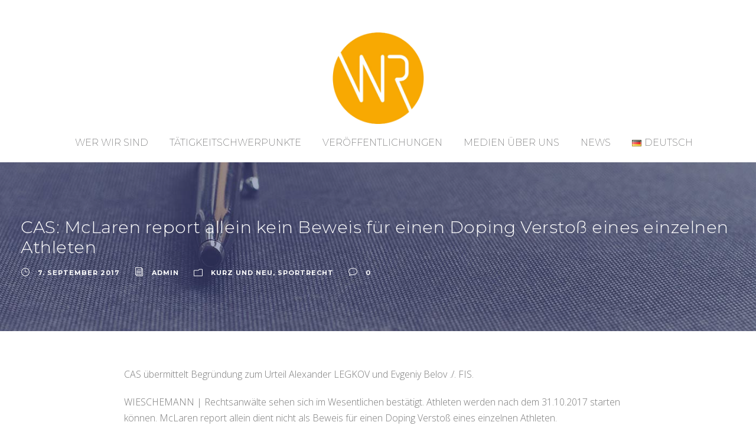

--- FILE ---
content_type: text/html; charset=UTF-8
request_url: https://wieschemann.eu/cas-mclaren-report-allein-kein-beweis-fuer-einen-doping-verstoss-eines-einzelnen-athleten/
body_size: 69221
content:
<!DOCTYPE html>
<html dir="ltr" lang="de-DE" prefix="og: https://ogp.me/ns#" class="no-js">
<head>
	<meta charset="UTF-8">
	<meta name="viewport" content="width=device-width, initial-scale=1">
	<link rel="profile" href="http://gmpg.org/xfn/11">
	<link rel="pingback" href="https://wieschemann.eu/xmlrpc.php">
	<title>CAS: McLaren report allein kein Beweis für einen Doping Verstoß eines einzelnen Athleten - Wieschemann Rechtsanwälte</title>

		<!-- All in One SEO 4.6.4 - aioseo.com -->
		<meta name="description" content="CAS übermittelt Begründung zum Urteil Alexander LEGKOV und Evgeniy Belov ./. FIS. WIESCHEMANN | Rechtsanwälte sehen sich im Wesentlichen bestätigt. Athleten werden nach dem 31.10.2017 starten können. McLaren report allein dient nicht als Beweis für einen Doping Verstoß eines einzelnen Athleten. Das Panel hält es für möglich, dass nach weiteren Ermittlungen heute noch völlig" />
		<meta name="robots" content="max-image-preview:large" />
		<link rel="canonical" href="https://wieschemann.eu/cas-mclaren-report-allein-kein-beweis-fuer-einen-doping-verstoss-eines-einzelnen-athleten/" />
		<meta name="generator" content="All in One SEO (AIOSEO) 4.6.4" />
		<meta property="og:locale" content="de_DE" />
		<meta property="og:site_name" content="Wieschemann Rechtsanwälte -" />
		<meta property="og:type" content="article" />
		<meta property="og:title" content="CAS: McLaren report allein kein Beweis für einen Doping Verstoß eines einzelnen Athleten - Wieschemann Rechtsanwälte" />
		<meta property="og:description" content="CAS übermittelt Begründung zum Urteil Alexander LEGKOV und Evgeniy Belov ./. FIS. WIESCHEMANN | Rechtsanwälte sehen sich im Wesentlichen bestätigt. Athleten werden nach dem 31.10.2017 starten können. McLaren report allein dient nicht als Beweis für einen Doping Verstoß eines einzelnen Athleten. Das Panel hält es für möglich, dass nach weiteren Ermittlungen heute noch völlig" />
		<meta property="og:url" content="https://wieschemann.eu/cas-mclaren-report-allein-kein-beweis-fuer-einen-doping-verstoss-eines-einzelnen-athleten/" />
		<meta property="article:published_time" content="2017-09-06T22:00:00+00:00" />
		<meta property="article:modified_time" content="2019-05-30T10:55:03+00:00" />
		<meta name="twitter:card" content="summary_large_image" />
		<meta name="twitter:title" content="CAS: McLaren report allein kein Beweis für einen Doping Verstoß eines einzelnen Athleten - Wieschemann Rechtsanwälte" />
		<meta name="twitter:description" content="CAS übermittelt Begründung zum Urteil Alexander LEGKOV und Evgeniy Belov ./. FIS. WIESCHEMANN | Rechtsanwälte sehen sich im Wesentlichen bestätigt. Athleten werden nach dem 31.10.2017 starten können. McLaren report allein dient nicht als Beweis für einen Doping Verstoß eines einzelnen Athleten. Das Panel hält es für möglich, dass nach weiteren Ermittlungen heute noch völlig" />
		<script type="application/ld+json" class="aioseo-schema">
			{"@context":"https:\/\/schema.org","@graph":[{"@type":"BlogPosting","@id":"https:\/\/wieschemann.eu\/cas-mclaren-report-allein-kein-beweis-fuer-einen-doping-verstoss-eines-einzelnen-athleten\/#blogposting","name":"CAS: McLaren report allein kein Beweis f\u00fcr einen Doping Versto\u00df eines einzelnen Athleten - Wieschemann Rechtsanw\u00e4lte","headline":"CAS: McLaren report allein kein Beweis f\u00fcr einen Doping Versto\u00df eines einzelnen Athleten","author":{"@id":"https:\/\/wieschemann.eu\/author\/admin\/#author"},"publisher":{"@id":"https:\/\/wieschemann.eu\/#organization"},"datePublished":"2017-09-07T00:00:00+02:00","dateModified":"2019-05-30T12:55:03+02:00","inLanguage":"de-DE","mainEntityOfPage":{"@id":"https:\/\/wieschemann.eu\/cas-mclaren-report-allein-kein-beweis-fuer-einen-doping-verstoss-eines-einzelnen-athleten\/#webpage"},"isPartOf":{"@id":"https:\/\/wieschemann.eu\/cas-mclaren-report-allein-kein-beweis-fuer-einen-doping-verstoss-eines-einzelnen-athleten\/#webpage"},"articleSection":"Kurz und neu, Sportrecht, 2014, Anti Doping, Anwalt, Anwalt f\u00fcr Sportrecht, Belov, CAS, Doping, Doping Labor, Doping Test, IOC, Legkov, LIMS, McLaren, Olympische Spiele, Rechtsanwalt, Rodchenkov, Russland, Schweizerisches Bundesgericht, Skilanglauf, Sochi, Sport, Sportrecht, Sports Lawyer, WADA, Wieschemann, Deutsch, pll_5ce189b6d4114"},{"@type":"BreadcrumbList","@id":"https:\/\/wieschemann.eu\/cas-mclaren-report-allein-kein-beweis-fuer-einen-doping-verstoss-eines-einzelnen-athleten\/#breadcrumblist","itemListElement":[{"@type":"ListItem","@id":"https:\/\/wieschemann.eu\/#listItem","position":1,"name":"Zu Hause","item":"https:\/\/wieschemann.eu\/","nextItem":"https:\/\/wieschemann.eu\/cas-mclaren-report-allein-kein-beweis-fuer-einen-doping-verstoss-eines-einzelnen-athleten\/#listItem"},{"@type":"ListItem","@id":"https:\/\/wieschemann.eu\/cas-mclaren-report-allein-kein-beweis-fuer-einen-doping-verstoss-eines-einzelnen-athleten\/#listItem","position":2,"name":"CAS: McLaren report allein kein Beweis f\u00fcr einen Doping Versto\u00df eines einzelnen Athleten","previousItem":"https:\/\/wieschemann.eu\/#listItem"}]},{"@type":"Organization","@id":"https:\/\/wieschemann.eu\/#organization","name":"Wieschemann Rechtsanw\u00e4lte","url":"https:\/\/wieschemann.eu\/"},{"@type":"Person","@id":"https:\/\/wieschemann.eu\/author\/admin\/#author","url":"https:\/\/wieschemann.eu\/author\/admin\/","name":"admin","image":{"@type":"ImageObject","@id":"https:\/\/wieschemann.eu\/cas-mclaren-report-allein-kein-beweis-fuer-einen-doping-verstoss-eines-einzelnen-athleten\/#authorImage","url":"https:\/\/secure.gravatar.com\/avatar\/c1a70d659fe4e3260ab538239d3a25ab?s=96&d=mm&r=g","width":96,"height":96,"caption":"admin"}},{"@type":"WebPage","@id":"https:\/\/wieschemann.eu\/cas-mclaren-report-allein-kein-beweis-fuer-einen-doping-verstoss-eines-einzelnen-athleten\/#webpage","url":"https:\/\/wieschemann.eu\/cas-mclaren-report-allein-kein-beweis-fuer-einen-doping-verstoss-eines-einzelnen-athleten\/","name":"CAS: McLaren report allein kein Beweis f\u00fcr einen Doping Versto\u00df eines einzelnen Athleten - Wieschemann Rechtsanw\u00e4lte","description":"CAS \u00fcbermittelt Begr\u00fcndung zum Urteil Alexander LEGKOV und Evgeniy Belov .\/. FIS. WIESCHEMANN | Rechtsanw\u00e4lte sehen sich im Wesentlichen best\u00e4tigt. Athleten werden nach dem 31.10.2017 starten k\u00f6nnen. McLaren report allein dient nicht als Beweis f\u00fcr einen Doping Versto\u00df eines einzelnen Athleten. Das Panel h\u00e4lt es f\u00fcr m\u00f6glich, dass nach weiteren Ermittlungen heute noch v\u00f6llig","inLanguage":"de-DE","isPartOf":{"@id":"https:\/\/wieschemann.eu\/#website"},"breadcrumb":{"@id":"https:\/\/wieschemann.eu\/cas-mclaren-report-allein-kein-beweis-fuer-einen-doping-verstoss-eines-einzelnen-athleten\/#breadcrumblist"},"author":{"@id":"https:\/\/wieschemann.eu\/author\/admin\/#author"},"creator":{"@id":"https:\/\/wieschemann.eu\/author\/admin\/#author"},"datePublished":"2017-09-07T00:00:00+02:00","dateModified":"2019-05-30T12:55:03+02:00"},{"@type":"WebSite","@id":"https:\/\/wieschemann.eu\/#website","url":"https:\/\/wieschemann.eu\/","name":"Wieschemann Rechtsanw\u00e4lte","inLanguage":"de-DE","publisher":{"@id":"https:\/\/wieschemann.eu\/#organization"}}]}
		</script>
		<!-- All in One SEO -->

<link rel="alternate" href="https://wieschemann.eu/cas-mclaren-report-allein-kein-beweis-fuer-einen-doping-verstoss-eines-einzelnen-athleten/" hreflang="de" />
<link rel="alternate" href="https://wieschemann.eu/en/cas-mclaren-report-alone-no-evidence-of-a-doping-violation-of-a-single-athlete/" hreflang="en" />
<link rel='dns-prefetch' href='//fonts.googleapis.com' />
<link rel="alternate" type="application/rss+xml" title="Wieschemann Rechtsanwälte &raquo; Feed" href="https://wieschemann.eu/feed/" />
<link rel="alternate" type="application/rss+xml" title="Wieschemann Rechtsanwälte &raquo; Kommentar-Feed" href="https://wieschemann.eu/comments/feed/" />
<link rel="alternate" type="application/rss+xml" title="Wieschemann Rechtsanwälte &raquo; CAS: McLaren report allein kein Beweis für einen Doping Verstoß eines einzelnen Athleten-Kommentar-Feed" href="https://wieschemann.eu/cas-mclaren-report-allein-kein-beweis-fuer-einen-doping-verstoss-eines-einzelnen-athleten/feed/" />
<script type="text/javascript">
/* <![CDATA[ */
window._wpemojiSettings = {"baseUrl":"https:\/\/s.w.org\/images\/core\/emoji\/15.0.3\/72x72\/","ext":".png","svgUrl":"https:\/\/s.w.org\/images\/core\/emoji\/15.0.3\/svg\/","svgExt":".svg","source":{"concatemoji":"https:\/\/wieschemann.eu\/wp-includes\/js\/wp-emoji-release.min.js?ver=6.5.7"}};
/*! This file is auto-generated */
!function(i,n){var o,s,e;function c(e){try{var t={supportTests:e,timestamp:(new Date).valueOf()};sessionStorage.setItem(o,JSON.stringify(t))}catch(e){}}function p(e,t,n){e.clearRect(0,0,e.canvas.width,e.canvas.height),e.fillText(t,0,0);var t=new Uint32Array(e.getImageData(0,0,e.canvas.width,e.canvas.height).data),r=(e.clearRect(0,0,e.canvas.width,e.canvas.height),e.fillText(n,0,0),new Uint32Array(e.getImageData(0,0,e.canvas.width,e.canvas.height).data));return t.every(function(e,t){return e===r[t]})}function u(e,t,n){switch(t){case"flag":return n(e,"\ud83c\udff3\ufe0f\u200d\u26a7\ufe0f","\ud83c\udff3\ufe0f\u200b\u26a7\ufe0f")?!1:!n(e,"\ud83c\uddfa\ud83c\uddf3","\ud83c\uddfa\u200b\ud83c\uddf3")&&!n(e,"\ud83c\udff4\udb40\udc67\udb40\udc62\udb40\udc65\udb40\udc6e\udb40\udc67\udb40\udc7f","\ud83c\udff4\u200b\udb40\udc67\u200b\udb40\udc62\u200b\udb40\udc65\u200b\udb40\udc6e\u200b\udb40\udc67\u200b\udb40\udc7f");case"emoji":return!n(e,"\ud83d\udc26\u200d\u2b1b","\ud83d\udc26\u200b\u2b1b")}return!1}function f(e,t,n){var r="undefined"!=typeof WorkerGlobalScope&&self instanceof WorkerGlobalScope?new OffscreenCanvas(300,150):i.createElement("canvas"),a=r.getContext("2d",{willReadFrequently:!0}),o=(a.textBaseline="top",a.font="600 32px Arial",{});return e.forEach(function(e){o[e]=t(a,e,n)}),o}function t(e){var t=i.createElement("script");t.src=e,t.defer=!0,i.head.appendChild(t)}"undefined"!=typeof Promise&&(o="wpEmojiSettingsSupports",s=["flag","emoji"],n.supports={everything:!0,everythingExceptFlag:!0},e=new Promise(function(e){i.addEventListener("DOMContentLoaded",e,{once:!0})}),new Promise(function(t){var n=function(){try{var e=JSON.parse(sessionStorage.getItem(o));if("object"==typeof e&&"number"==typeof e.timestamp&&(new Date).valueOf()<e.timestamp+604800&&"object"==typeof e.supportTests)return e.supportTests}catch(e){}return null}();if(!n){if("undefined"!=typeof Worker&&"undefined"!=typeof OffscreenCanvas&&"undefined"!=typeof URL&&URL.createObjectURL&&"undefined"!=typeof Blob)try{var e="postMessage("+f.toString()+"("+[JSON.stringify(s),u.toString(),p.toString()].join(",")+"));",r=new Blob([e],{type:"text/javascript"}),a=new Worker(URL.createObjectURL(r),{name:"wpTestEmojiSupports"});return void(a.onmessage=function(e){c(n=e.data),a.terminate(),t(n)})}catch(e){}c(n=f(s,u,p))}t(n)}).then(function(e){for(var t in e)n.supports[t]=e[t],n.supports.everything=n.supports.everything&&n.supports[t],"flag"!==t&&(n.supports.everythingExceptFlag=n.supports.everythingExceptFlag&&n.supports[t]);n.supports.everythingExceptFlag=n.supports.everythingExceptFlag&&!n.supports.flag,n.DOMReady=!1,n.readyCallback=function(){n.DOMReady=!0}}).then(function(){return e}).then(function(){var e;n.supports.everything||(n.readyCallback(),(e=n.source||{}).concatemoji?t(e.concatemoji):e.wpemoji&&e.twemoji&&(t(e.twemoji),t(e.wpemoji)))}))}((window,document),window._wpemojiSettings);
/* ]]> */
</script>
<link rel='stylesheet' id='sdm-styles-css' href='https://wieschemann.eu/wp-content/plugins/simple-download-monitor/css/sdm_wp_styles.css?ver=6.5.7' type='text/css' media='all' />
<style id='wp-emoji-styles-inline-css' type='text/css'>

	img.wp-smiley, img.emoji {
		display: inline !important;
		border: none !important;
		box-shadow: none !important;
		height: 1em !important;
		width: 1em !important;
		margin: 0 0.07em !important;
		vertical-align: -0.1em !important;
		background: none !important;
		padding: 0 !important;
	}
</style>
<link rel='stylesheet' id='wp-block-library-css' href='https://wieschemann.eu/wp-includes/css/dist/block-library/style.min.css?ver=6.5.7' type='text/css' media='all' />
<style id='classic-theme-styles-inline-css' type='text/css'>
/*! This file is auto-generated */
.wp-block-button__link{color:#fff;background-color:#32373c;border-radius:9999px;box-shadow:none;text-decoration:none;padding:calc(.667em + 2px) calc(1.333em + 2px);font-size:1.125em}.wp-block-file__button{background:#32373c;color:#fff;text-decoration:none}
</style>
<style id='global-styles-inline-css' type='text/css'>
body{--wp--preset--color--black: #000000;--wp--preset--color--cyan-bluish-gray: #abb8c3;--wp--preset--color--white: #ffffff;--wp--preset--color--pale-pink: #f78da7;--wp--preset--color--vivid-red: #cf2e2e;--wp--preset--color--luminous-vivid-orange: #ff6900;--wp--preset--color--luminous-vivid-amber: #fcb900;--wp--preset--color--light-green-cyan: #7bdcb5;--wp--preset--color--vivid-green-cyan: #00d084;--wp--preset--color--pale-cyan-blue: #8ed1fc;--wp--preset--color--vivid-cyan-blue: #0693e3;--wp--preset--color--vivid-purple: #9b51e0;--wp--preset--gradient--vivid-cyan-blue-to-vivid-purple: linear-gradient(135deg,rgba(6,147,227,1) 0%,rgb(155,81,224) 100%);--wp--preset--gradient--light-green-cyan-to-vivid-green-cyan: linear-gradient(135deg,rgb(122,220,180) 0%,rgb(0,208,130) 100%);--wp--preset--gradient--luminous-vivid-amber-to-luminous-vivid-orange: linear-gradient(135deg,rgba(252,185,0,1) 0%,rgba(255,105,0,1) 100%);--wp--preset--gradient--luminous-vivid-orange-to-vivid-red: linear-gradient(135deg,rgba(255,105,0,1) 0%,rgb(207,46,46) 100%);--wp--preset--gradient--very-light-gray-to-cyan-bluish-gray: linear-gradient(135deg,rgb(238,238,238) 0%,rgb(169,184,195) 100%);--wp--preset--gradient--cool-to-warm-spectrum: linear-gradient(135deg,rgb(74,234,220) 0%,rgb(151,120,209) 20%,rgb(207,42,186) 40%,rgb(238,44,130) 60%,rgb(251,105,98) 80%,rgb(254,248,76) 100%);--wp--preset--gradient--blush-light-purple: linear-gradient(135deg,rgb(255,206,236) 0%,rgb(152,150,240) 100%);--wp--preset--gradient--blush-bordeaux: linear-gradient(135deg,rgb(254,205,165) 0%,rgb(254,45,45) 50%,rgb(107,0,62) 100%);--wp--preset--gradient--luminous-dusk: linear-gradient(135deg,rgb(255,203,112) 0%,rgb(199,81,192) 50%,rgb(65,88,208) 100%);--wp--preset--gradient--pale-ocean: linear-gradient(135deg,rgb(255,245,203) 0%,rgb(182,227,212) 50%,rgb(51,167,181) 100%);--wp--preset--gradient--electric-grass: linear-gradient(135deg,rgb(202,248,128) 0%,rgb(113,206,126) 100%);--wp--preset--gradient--midnight: linear-gradient(135deg,rgb(2,3,129) 0%,rgb(40,116,252) 100%);--wp--preset--font-size--small: 13px;--wp--preset--font-size--medium: 20px;--wp--preset--font-size--large: 36px;--wp--preset--font-size--x-large: 42px;--wp--preset--spacing--20: 0.44rem;--wp--preset--spacing--30: 0.67rem;--wp--preset--spacing--40: 1rem;--wp--preset--spacing--50: 1.5rem;--wp--preset--spacing--60: 2.25rem;--wp--preset--spacing--70: 3.38rem;--wp--preset--spacing--80: 5.06rem;--wp--preset--shadow--natural: 6px 6px 9px rgba(0, 0, 0, 0.2);--wp--preset--shadow--deep: 12px 12px 50px rgba(0, 0, 0, 0.4);--wp--preset--shadow--sharp: 6px 6px 0px rgba(0, 0, 0, 0.2);--wp--preset--shadow--outlined: 6px 6px 0px -3px rgba(255, 255, 255, 1), 6px 6px rgba(0, 0, 0, 1);--wp--preset--shadow--crisp: 6px 6px 0px rgba(0, 0, 0, 1);}:where(.is-layout-flex){gap: 0.5em;}:where(.is-layout-grid){gap: 0.5em;}body .is-layout-flex{display: flex;}body .is-layout-flex{flex-wrap: wrap;align-items: center;}body .is-layout-flex > *{margin: 0;}body .is-layout-grid{display: grid;}body .is-layout-grid > *{margin: 0;}:where(.wp-block-columns.is-layout-flex){gap: 2em;}:where(.wp-block-columns.is-layout-grid){gap: 2em;}:where(.wp-block-post-template.is-layout-flex){gap: 1.25em;}:where(.wp-block-post-template.is-layout-grid){gap: 1.25em;}.has-black-color{color: var(--wp--preset--color--black) !important;}.has-cyan-bluish-gray-color{color: var(--wp--preset--color--cyan-bluish-gray) !important;}.has-white-color{color: var(--wp--preset--color--white) !important;}.has-pale-pink-color{color: var(--wp--preset--color--pale-pink) !important;}.has-vivid-red-color{color: var(--wp--preset--color--vivid-red) !important;}.has-luminous-vivid-orange-color{color: var(--wp--preset--color--luminous-vivid-orange) !important;}.has-luminous-vivid-amber-color{color: var(--wp--preset--color--luminous-vivid-amber) !important;}.has-light-green-cyan-color{color: var(--wp--preset--color--light-green-cyan) !important;}.has-vivid-green-cyan-color{color: var(--wp--preset--color--vivid-green-cyan) !important;}.has-pale-cyan-blue-color{color: var(--wp--preset--color--pale-cyan-blue) !important;}.has-vivid-cyan-blue-color{color: var(--wp--preset--color--vivid-cyan-blue) !important;}.has-vivid-purple-color{color: var(--wp--preset--color--vivid-purple) !important;}.has-black-background-color{background-color: var(--wp--preset--color--black) !important;}.has-cyan-bluish-gray-background-color{background-color: var(--wp--preset--color--cyan-bluish-gray) !important;}.has-white-background-color{background-color: var(--wp--preset--color--white) !important;}.has-pale-pink-background-color{background-color: var(--wp--preset--color--pale-pink) !important;}.has-vivid-red-background-color{background-color: var(--wp--preset--color--vivid-red) !important;}.has-luminous-vivid-orange-background-color{background-color: var(--wp--preset--color--luminous-vivid-orange) !important;}.has-luminous-vivid-amber-background-color{background-color: var(--wp--preset--color--luminous-vivid-amber) !important;}.has-light-green-cyan-background-color{background-color: var(--wp--preset--color--light-green-cyan) !important;}.has-vivid-green-cyan-background-color{background-color: var(--wp--preset--color--vivid-green-cyan) !important;}.has-pale-cyan-blue-background-color{background-color: var(--wp--preset--color--pale-cyan-blue) !important;}.has-vivid-cyan-blue-background-color{background-color: var(--wp--preset--color--vivid-cyan-blue) !important;}.has-vivid-purple-background-color{background-color: var(--wp--preset--color--vivid-purple) !important;}.has-black-border-color{border-color: var(--wp--preset--color--black) !important;}.has-cyan-bluish-gray-border-color{border-color: var(--wp--preset--color--cyan-bluish-gray) !important;}.has-white-border-color{border-color: var(--wp--preset--color--white) !important;}.has-pale-pink-border-color{border-color: var(--wp--preset--color--pale-pink) !important;}.has-vivid-red-border-color{border-color: var(--wp--preset--color--vivid-red) !important;}.has-luminous-vivid-orange-border-color{border-color: var(--wp--preset--color--luminous-vivid-orange) !important;}.has-luminous-vivid-amber-border-color{border-color: var(--wp--preset--color--luminous-vivid-amber) !important;}.has-light-green-cyan-border-color{border-color: var(--wp--preset--color--light-green-cyan) !important;}.has-vivid-green-cyan-border-color{border-color: var(--wp--preset--color--vivid-green-cyan) !important;}.has-pale-cyan-blue-border-color{border-color: var(--wp--preset--color--pale-cyan-blue) !important;}.has-vivid-cyan-blue-border-color{border-color: var(--wp--preset--color--vivid-cyan-blue) !important;}.has-vivid-purple-border-color{border-color: var(--wp--preset--color--vivid-purple) !important;}.has-vivid-cyan-blue-to-vivid-purple-gradient-background{background: var(--wp--preset--gradient--vivid-cyan-blue-to-vivid-purple) !important;}.has-light-green-cyan-to-vivid-green-cyan-gradient-background{background: var(--wp--preset--gradient--light-green-cyan-to-vivid-green-cyan) !important;}.has-luminous-vivid-amber-to-luminous-vivid-orange-gradient-background{background: var(--wp--preset--gradient--luminous-vivid-amber-to-luminous-vivid-orange) !important;}.has-luminous-vivid-orange-to-vivid-red-gradient-background{background: var(--wp--preset--gradient--luminous-vivid-orange-to-vivid-red) !important;}.has-very-light-gray-to-cyan-bluish-gray-gradient-background{background: var(--wp--preset--gradient--very-light-gray-to-cyan-bluish-gray) !important;}.has-cool-to-warm-spectrum-gradient-background{background: var(--wp--preset--gradient--cool-to-warm-spectrum) !important;}.has-blush-light-purple-gradient-background{background: var(--wp--preset--gradient--blush-light-purple) !important;}.has-blush-bordeaux-gradient-background{background: var(--wp--preset--gradient--blush-bordeaux) !important;}.has-luminous-dusk-gradient-background{background: var(--wp--preset--gradient--luminous-dusk) !important;}.has-pale-ocean-gradient-background{background: var(--wp--preset--gradient--pale-ocean) !important;}.has-electric-grass-gradient-background{background: var(--wp--preset--gradient--electric-grass) !important;}.has-midnight-gradient-background{background: var(--wp--preset--gradient--midnight) !important;}.has-small-font-size{font-size: var(--wp--preset--font-size--small) !important;}.has-medium-font-size{font-size: var(--wp--preset--font-size--medium) !important;}.has-large-font-size{font-size: var(--wp--preset--font-size--large) !important;}.has-x-large-font-size{font-size: var(--wp--preset--font-size--x-large) !important;}
.wp-block-navigation a:where(:not(.wp-element-button)){color: inherit;}
:where(.wp-block-post-template.is-layout-flex){gap: 1.25em;}:where(.wp-block-post-template.is-layout-grid){gap: 1.25em;}
:where(.wp-block-columns.is-layout-flex){gap: 2em;}:where(.wp-block-columns.is-layout-grid){gap: 2em;}
.wp-block-pullquote{font-size: 1.5em;line-height: 1.6;}
</style>
<link rel='stylesheet' id='gdlr-core-google-font-css' href='https://fonts.googleapis.com/css?family=Montserrat%3A100%2C100italic%2C200%2C200italic%2C300%2C300italic%2Cregular%2Citalic%2C500%2C500italic%2C600%2C600italic%2C700%2C700italic%2C800%2C800italic%2C900%2C900italic%7COpen+Sans%3A300%2C300italic%2Cregular%2Citalic%2C600%2C600italic%2C700%2C700italic%2C800%2C800italic%7CAsap%3Aregular%2Citalic%2C500%2C500italic%2C600%2C600italic%2C700%2C700italic&#038;subset=cyrillic-ext%2Cvietnamese%2Clatin%2Ccyrillic%2Clatin-ext%2Cgreek-ext%2Cgreek&#038;ver=6.5.7' type='text/css' media='all' />
<link rel='stylesheet' id='gdlr-core-plugin-css' href='https://wieschemann.eu/wp-content/plugins/goodlayers-core/plugins/combine/style.css?ver=6.5.7' type='text/css' media='all' />
<link rel='stylesheet' id='gdlr-core-page-builder-css' href='https://wieschemann.eu/wp-content/plugins/goodlayers-core/include/css/page-builder.css?ver=6.5.7' type='text/css' media='all' />
<link rel='stylesheet' id='rs-plugin-settings-css' href='https://wieschemann.eu/wp-content/plugins/revslider/public/assets/css/settings.css?ver=5.4.8' type='text/css' media='all' />
<style id='rs-plugin-settings-inline-css' type='text/css'>
#rs-demo-id {}
</style>
<link rel='stylesheet' id='rss-retriever-css' href='https://wieschemann.eu/wp-content/plugins/wp-rss-retriever/inc/css/rss-retriever.css?ver=1.6.10' type='text/css' media='all' />
<link rel='stylesheet' id='financity-style-core-css' href='https://wieschemann.eu/wp-content/themes/financity/css/style-core.css?ver=6.5.7' type='text/css' media='all' />
<link rel='stylesheet' id='financity-custom-style-css' href='https://wieschemann.eu/wp-content/uploads/financity-style-custom.css?1586114597&#038;ver=6.5.7' type='text/css' media='all' />
<script type="text/javascript" src="https://wieschemann.eu/wp-includes/js/jquery/jquery.min.js?ver=3.7.1" id="jquery-core-js"></script>
<script type="text/javascript" src="https://wieschemann.eu/wp-includes/js/jquery/jquery-migrate.min.js?ver=3.4.1" id="jquery-migrate-js"></script>
<script type="text/javascript" src="https://wieschemann.eu/wp-content/plugins/revslider/public/assets/js/jquery.themepunch.tools.min.js?ver=5.4.8" id="tp-tools-js"></script>
<script type="text/javascript" src="https://wieschemann.eu/wp-content/plugins/revslider/public/assets/js/jquery.themepunch.revolution.min.js?ver=5.4.8" id="revmin-js"></script>
<script type="text/javascript" id="sdm-scripts-js-extra">
/* <![CDATA[ */
var sdm_ajax_script = {"ajaxurl":"https:\/\/wieschemann.eu\/wp-admin\/admin-ajax.php"};
/* ]]> */
</script>
<script type="text/javascript" src="https://wieschemann.eu/wp-content/plugins/simple-download-monitor/js/sdm_wp_scripts.js?ver=6.5.7" id="sdm-scripts-js"></script>
<!--[if lt IE 9]>
<script type="text/javascript" src="https://wieschemann.eu/wp-content/themes/financity/js/html5.js?ver=6.5.7" id="financity-html5js-js"></script>
<![endif]-->
<link rel="https://api.w.org/" href="https://wieschemann.eu/wp-json/" /><link rel="alternate" type="application/json" href="https://wieschemann.eu/wp-json/wp/v2/posts/525" /><link rel="EditURI" type="application/rsd+xml" title="RSD" href="https://wieschemann.eu/xmlrpc.php?rsd" />
<meta name="generator" content="WordPress 6.5.7" />
<link rel='shortlink' href='https://wieschemann.eu/?p=525' />
<link rel="alternate" type="application/json+oembed" href="https://wieschemann.eu/wp-json/oembed/1.0/embed?url=https%3A%2F%2Fwieschemann.eu%2Fcas-mclaren-report-allein-kein-beweis-fuer-einen-doping-verstoss-eines-einzelnen-athleten%2F" />
<link rel="alternate" type="text/xml+oembed" href="https://wieschemann.eu/wp-json/oembed/1.0/embed?url=https%3A%2F%2Fwieschemann.eu%2Fcas-mclaren-report-allein-kein-beweis-fuer-einen-doping-verstoss-eines-einzelnen-athleten%2F&#038;format=xml" />
<link rel="apple-touch-icon" sizes="180x180" href="/wp-content/uploads/fbrfg/apple-touch-icon.png">
<link rel="icon" type="image/png" sizes="32x32" href="/wp-content/uploads/fbrfg/favicon-32x32.png">
<link rel="icon" type="image/png" sizes="16x16" href="/wp-content/uploads/fbrfg/favicon-16x16.png">
<link rel="manifest" href="/wp-content/uploads/fbrfg/site.webmanifest">
<link rel="shortcut icon" href="/wp-content/uploads/fbrfg/favicon.ico">
<meta name="msapplication-TileColor" content="#da532c">
<meta name="msapplication-config" content="/wp-content/uploads/fbrfg/browserconfig.xml">
<meta name="theme-color" content="#ffffff">		<script>
			( function() {
				window.onpageshow = function( event ) {
					// Defined window.wpforms means that a form exists on a page.
					// If so and back/forward button has been clicked,
					// force reload a page to prevent the submit button state stuck.
					if ( typeof window.wpforms !== 'undefined' && event.persisted ) {
						window.location.reload();
					}
				};
			}() );
		</script>
		<meta name="generator" content="Powered by Slider Revolution 5.4.8 - responsive, Mobile-Friendly Slider Plugin for WordPress with comfortable drag and drop interface." />
<script type="text/javascript">function setREVStartSize(e){									
						try{ e.c=jQuery(e.c);var i=jQuery(window).width(),t=9999,r=0,n=0,l=0,f=0,s=0,h=0;
							if(e.responsiveLevels&&(jQuery.each(e.responsiveLevels,function(e,f){f>i&&(t=r=f,l=e),i>f&&f>r&&(r=f,n=e)}),t>r&&(l=n)),f=e.gridheight[l]||e.gridheight[0]||e.gridheight,s=e.gridwidth[l]||e.gridwidth[0]||e.gridwidth,h=i/s,h=h>1?1:h,f=Math.round(h*f),"fullscreen"==e.sliderLayout){var u=(e.c.width(),jQuery(window).height());if(void 0!=e.fullScreenOffsetContainer){var c=e.fullScreenOffsetContainer.split(",");if (c) jQuery.each(c,function(e,i){u=jQuery(i).length>0?u-jQuery(i).outerHeight(!0):u}),e.fullScreenOffset.split("%").length>1&&void 0!=e.fullScreenOffset&&e.fullScreenOffset.length>0?u-=jQuery(window).height()*parseInt(e.fullScreenOffset,0)/100:void 0!=e.fullScreenOffset&&e.fullScreenOffset.length>0&&(u-=parseInt(e.fullScreenOffset,0))}f=u}else void 0!=e.minHeight&&f<e.minHeight&&(f=e.minHeight);e.c.closest(".rev_slider_wrapper").css({height:f})					
						}catch(d){console.log("Failure at Presize of Slider:"+d)}						
					};</script>
		<style type="text/css" id="wp-custom-css">
			.financity-main-menu-search i {
    display: none;
}
.financity-header-background, .financity-sticky-menu-placeholder, .financity-header-style-boxed.financity-fixed-navigation {
    background-color: #FFF;
}
	
	.sf-menu > li > a, .sf-vertical > li > a,.sf-menu > li.current-menu-item > a, .sf-menu > li.current-menu-ancestor > a {
    color: #575758;
}

.sf-menu > li > .sub-menu a:hover, .sf-menu > li > .sub-menu .current-menu-item > a, .sf-menu > li > .sub-menu .current-menu-ancestor > a, .sf-menu > .financity-mega-menu > .sf-mega a:hover, .sf-menu > .financity-mega-menu > .sf-mega .current-menu-item > a, .sf-vertical > li > .sub-menu a:hover, .sf-vertical > li > .sub-menu .current-menu-item > a, .sf-vertical > li > .sub-menu .current-menu-ancestor > a {
    color: #575758;
} 


.financity-logo {
	padding-bottom: 0px;
	padding-top: 0px,

}

	.sf-menu > li > a:hover, .sf-vertical > li > a:hover {
    color: #666666;
}

.financity-body a {
    color: #646464;
    
}
.financity-body a:hover {
    color: #646464;
    text-decoration: underline;
}

.financity-logo-inner {
    max-width: 155px;
}
	
.financity-page-title-wrap.financity-style-custom .financity-page-title {
    font-size: 44px;
}
.gdlr-core-button {    background-color: #eee!important;
    border: 1px solid #ddd!important;
    color: #333!important; }

.financity-single-nav .financity-text, .financity-single-social-share, .financity-comments-area .comment-respond {
    display: none;
}
p, .gdlr-core-blog-full .gdlr-core-blog-content  {
    font-weight: 100;
}

.gdlr-core-blog-info-wrapper {display:none}
.financity-mobile-button-hamburger:before, .financity-mobile-button-hamburger:after, .financity-mobile-button-hamburger span {background:#f8a903;}

.gdlr-core-blog-full .gdlr-core-blog-title {
    font-size: 30px;
    font-weight: 500;
    margin-bottom: 14px;
    letter-spacing: 1px;
}

.financity-body h1, .financity-body h2, .financity-body h3, .financity-body h4, .financity-body h5, .financity-body h6 {

    font-weight: 300!important;
}

.gdlr-core-blog-title a {font-weight: 100!important;
line-height: 1.7;
	font-family: "Open Sans", sans-serif;
	font-size:17px;
}

div.wpra-list-template .wpra-item-list > li.wpra-item > div.wprss-feed-meta > span {font-weight: 100!important;
line-height: 1.7;
	font-family: "Open Sans", sans-serif;
	font-size:17px;}

div.wpra-list-template .wpra-item-list > li.wpra-item a, .wp_rss_retriever_title {font-weight: 100!important;
line-height: 1.7;
	font-family: "Open Sans", sans-serif;
	font-size:17px;}

.financity-navigation .sf-menu > li > a, .financity-navigation .sf-vertical > li > a {    font-weight: 200;
text-transform: uppercase;}

.wpra-item-list--bullets.wpra-item-list--default {
    list-style-type: none!important;
}

ul {margin-left:0px!important;}

.financity-footer-wrapper {
    padding-top: 33px;
    padding-bottom: 0px;
}
.financity-copyright-wrapper {
    color: #838383;
    display: none;
}
.wp_rss_retriever_container, .wp_rss_retriever_credits {display:none;}

.gdlr-core-title-item .gdlr-core-title-item-title {
    font-size: 36px!important;
}

.financity-page-title, .financity-single-article-title {
    font-size: 29px!important;
}		</style>
		
	<style type="text/css">
.financity-blog-info-tag{display:none!important;}
</style>
<!-- Global site tag (gtag.js) - Google Analytics -->
<script async src="https://www.googletagmanager.com/gtag/js?id=UA-755848-2"></script>
<script>
  window.dataLayer = window.dataLayer || [];
  function gtag(){dataLayer.push(arguments);}
  gtag('js', new Date());

  gtag('config', 'UA-755848-2');
</script>


</head>

<body class="post-template-default single single-post postid-525 single-format-standard gdlr-core-body financity-body financity-body-front financity-full  financity-with-sticky-navigation gdlr-core-link-to-lightbox">
<div class="financity-mobile-header-wrap" ><div class="financity-mobile-header financity-header-background financity-style-slide" id="financity-mobile-header" ><div class="financity-mobile-header-container financity-container" ><div class="financity-logo  financity-item-pdlr"><div class="financity-logo-inner"><a href="https://wieschemann.eu/" ><img src="https://wieschemann.eu/wp-content/uploads/2019/04/wieschemann_rechtsanwaelte_bochum.png" alt="" width="676" height="675" title="wieschemann_rechtsanwaelte_bochum" /></a></div></div><div class="financity-mobile-menu-right" ><div class="financity-main-menu-search" id="financity-mobile-top-search" ><i class="fa fa-search" ></i></div><div class="financity-top-search-wrap" >
	<div class="financity-top-search-close" ></div>

	<div class="financity-top-search-row" >
		<div class="financity-top-search-cell" >
			<form role="search" method="get" class="search-form" action="https://wieschemann.eu/">
	<input type="text" class="search-field financity-title-font" placeholder="Search..." value="" name="s">
	<div class="financity-top-search-submit"><i class="fa fa-search" ></i></div>
	<input type="submit" class="search-submit" value="Search">
	<div class="financity-top-search-close"><i class="icon_close" ></i></div>
</form>
		</div>
	</div>

</div>
<div class="financity-mobile-menu" ><a class="financity-mm-menu-button financity-mobile-menu-button financity-mobile-button-hamburger" href="#financity-mobile-menu" ><span></span></a><div class="financity-mm-menu-wrap financity-navigation-font" id="financity-mobile-menu" data-slide="right" ><ul id="menu-wieschemann_nav" class="m-menu"><li class="menu-item menu-item-type-post_type menu-item-object-page menu-item-has-children menu-item-47"><a href="https://wieschemann.eu/wer-wir-sind/">Wer wir sind</a>
<ul class="sub-menu">
	<li class="menu-item menu-item-type-post_type menu-item-object-page menu-item-51"><a href="https://wieschemann.eu/wer-wir-sind/christof-wieschemann/">Christof Wieschemann</a></li>
	<li class="menu-item menu-item-type-post_type menu-item-object-page menu-item-50"><a href="https://wieschemann.eu/wer-wir-sind/peter-hasenbein/">Peter Hasenbein</a></li>
	<li class="menu-item menu-item-type-post_type menu-item-object-page menu-item-761"><a href="https://wieschemann.eu/wer-wir-sind/patrick-dirksmeier/">Patrick Dirksmeier</a></li>
	<li class="menu-item menu-item-type-post_type menu-item-object-page menu-item-49"><a href="https://wieschemann.eu/wer-wir-sind/kooperationen/">Kooperationen</a></li>
	<li class="menu-item menu-item-type-post_type menu-item-object-page menu-item-48"><a href="https://wieschemann.eu/wer-wir-sind/ehrenamt/">Ehrenamt</a></li>
</ul>
</li>
<li class="menu-item menu-item-type-post_type menu-item-object-page menu-item-has-children menu-item-52"><a href="https://wieschemann.eu/taetigkeitsschwerpunkte/">Tätigkeitschwerpunkte</a>
<ul class="sub-menu">
	<li class="menu-item menu-item-type-post_type menu-item-object-page menu-item-53"><a href="https://wieschemann.eu/taetigkeitsschwerpunkte/baurecht/">Baurecht</a></li>
	<li class="menu-item menu-item-type-post_type menu-item-object-page menu-item-54"><a href="https://wieschemann.eu/taetigkeitsschwerpunkte/start-up-beratung/">Start Up Beratung</a></li>
	<li class="menu-item menu-item-type-post_type menu-item-object-page menu-item-55"><a href="https://wieschemann.eu/taetigkeitsschwerpunkte/wirtschaftsrecht/">Wirtschaftsrecht</a></li>
	<li class="menu-item menu-item-type-post_type menu-item-object-page menu-item-56"><a href="https://wieschemann.eu/taetigkeitsschwerpunkte/sportrecht/">Sportrecht</a></li>
</ul>
</li>
<li class="menu-item menu-item-type-post_type menu-item-object-page menu-item-57"><a href="https://wieschemann.eu/veroeffentlichungen/">Veröffentlichungen</a></li>
<li class="menu-item menu-item-type-post_type menu-item-object-page menu-item-58"><a href="https://wieschemann.eu/in-den-medien/">Medien über uns</a></li>
<li class="menu-item menu-item-type-post_type menu-item-object-page menu-item-59"><a href="https://wieschemann.eu/news/">News</a></li>
<li class="pll-parent-menu-item menu-item menu-item-type-custom menu-item-object-custom current-menu-parent menu-item-has-children menu-item-792"><a href="#pll_switcher"><img src="[data-uri]" alt="" width="16" height="11" style="width: 16px; height: 11px;" /><span style="margin-left:0.3em;">Deutsch</span></a>
<ul class="sub-menu">
	<li class="lang-item lang-item-28 lang-item-de current-lang lang-item-first menu-item menu-item-type-custom menu-item-object-custom menu-item-792-de"><a href="https://wieschemann.eu/cas-mclaren-report-allein-kein-beweis-fuer-einen-doping-verstoss-eines-einzelnen-athleten/" hreflang="de-DE" lang="de-DE"><img src="[data-uri]" alt="" width="16" height="11" style="width: 16px; height: 11px;" /><span style="margin-left:0.3em;">Deutsch</span></a></li>
	<li class="lang-item lang-item-35 lang-item-en menu-item menu-item-type-custom menu-item-object-custom menu-item-792-en"><a href="https://wieschemann.eu/en/cas-mclaren-report-alone-no-evidence-of-a-doping-violation-of-a-single-athlete/" hreflang="en-GB" lang="en-GB"><img src="[data-uri]" alt="" width="16" height="11" style="width: 16px; height: 11px;" /><span style="margin-left:0.3em;">English</span></a></li>
</ul>
</li>
</ul></div></div></div></div></div></div><div class="financity-body-outer-wrapper ">
		<div class="financity-body-wrapper clearfix  financity-with-frame">
		
<header class="financity-header-wrap financity-header-style-plain  financity-style-center-logo financity-sticky-navigation financity-style-slide" data-navigation-offset="75px"  >
	<div class="financity-header-background" ></div>
	<div class="financity-header-container  financity-header-full">
			
		<div class="financity-header-container-inner clearfix">
			<div class="financity-logo  financity-item-pdlr"><div class="financity-logo-inner"><a href="https://wieschemann.eu/" ><img src="https://wieschemann.eu/wp-content/uploads/2019/04/wieschemann_rechtsanwaelte_bochum.png" alt="" width="676" height="675" title="wieschemann_rechtsanwaelte_bochum" /></a></div></div>			<div class="financity-navigation financity-item-pdlr clearfix " >
			<div class="financity-main-menu" id="financity-main-menu" ><ul id="menu-wieschemann_nav-1" class="sf-menu"><li  class="menu-item menu-item-type-post_type menu-item-object-page menu-item-has-children menu-item-47 financity-normal-menu"><a href="https://wieschemann.eu/wer-wir-sind/" class="sf-with-ul-pre">Wer wir sind</a>
<ul class="sub-menu">
	<li  class="menu-item menu-item-type-post_type menu-item-object-page menu-item-51" data-size="60"><a href="https://wieschemann.eu/wer-wir-sind/christof-wieschemann/">Christof Wieschemann</a></li>
	<li  class="menu-item menu-item-type-post_type menu-item-object-page menu-item-50" data-size="60"><a href="https://wieschemann.eu/wer-wir-sind/peter-hasenbein/">Peter Hasenbein</a></li>
	<li  class="menu-item menu-item-type-post_type menu-item-object-page menu-item-761" data-size="60"><a href="https://wieschemann.eu/wer-wir-sind/patrick-dirksmeier/">Patrick Dirksmeier</a></li>
	<li  class="menu-item menu-item-type-post_type menu-item-object-page menu-item-49" data-size="60"><a href="https://wieschemann.eu/wer-wir-sind/kooperationen/">Kooperationen</a></li>
	<li  class="menu-item menu-item-type-post_type menu-item-object-page menu-item-48" data-size="60"><a href="https://wieschemann.eu/wer-wir-sind/ehrenamt/">Ehrenamt</a></li>
</ul>
</li>
<li  class="menu-item menu-item-type-post_type menu-item-object-page menu-item-has-children menu-item-52 financity-normal-menu"><a href="https://wieschemann.eu/taetigkeitsschwerpunkte/" class="sf-with-ul-pre">Tätigkeitschwerpunkte</a>
<ul class="sub-menu">
	<li  class="menu-item menu-item-type-post_type menu-item-object-page menu-item-53" data-size="60"><a href="https://wieschemann.eu/taetigkeitsschwerpunkte/baurecht/">Baurecht</a></li>
	<li  class="menu-item menu-item-type-post_type menu-item-object-page menu-item-54" data-size="60"><a href="https://wieschemann.eu/taetigkeitsschwerpunkte/start-up-beratung/">Start Up Beratung</a></li>
	<li  class="menu-item menu-item-type-post_type menu-item-object-page menu-item-55" data-size="60"><a href="https://wieschemann.eu/taetigkeitsschwerpunkte/wirtschaftsrecht/">Wirtschaftsrecht</a></li>
	<li  class="menu-item menu-item-type-post_type menu-item-object-page menu-item-56" data-size="60"><a href="https://wieschemann.eu/taetigkeitsschwerpunkte/sportrecht/">Sportrecht</a></li>
</ul>
</li>
<li  class="menu-item menu-item-type-post_type menu-item-object-page menu-item-57 financity-normal-menu"><a href="https://wieschemann.eu/veroeffentlichungen/">Veröffentlichungen</a></li>
<li  class="menu-item menu-item-type-post_type menu-item-object-page menu-item-58 financity-normal-menu"><a href="https://wieschemann.eu/in-den-medien/">Medien über uns</a></li>
<li  class="menu-item menu-item-type-post_type menu-item-object-page menu-item-59 financity-normal-menu"><a href="https://wieschemann.eu/news/">News</a></li>
<li  class="pll-parent-menu-item menu-item menu-item-type-custom menu-item-object-custom current-menu-parent menu-item-has-children menu-item-792 financity-normal-menu"><a href="#pll_switcher" class="sf-with-ul-pre"><img src="[data-uri]" alt="" width="16" height="11" style="width: 16px; height: 11px;" /><span style="margin-left:0.3em;">Deutsch</span></a>
<ul class="sub-menu">
	<li  class="lang-item lang-item-28 lang-item-de current-lang lang-item-first menu-item menu-item-type-custom menu-item-object-custom menu-item-792-de" data-size="60"><a href="https://wieschemann.eu/cas-mclaren-report-allein-kein-beweis-fuer-einen-doping-verstoss-eines-einzelnen-athleten/" hreflang="de-DE" lang="de-DE"><img src="[data-uri]" alt="" width="16" height="11" style="width: 16px; height: 11px;" /><span style="margin-left:0.3em;">Deutsch</span></a></li>
	<li  class="lang-item lang-item-35 lang-item-en menu-item menu-item-type-custom menu-item-object-custom menu-item-792-en" data-size="60"><a href="https://wieschemann.eu/en/cas-mclaren-report-alone-no-evidence-of-a-doping-violation-of-a-single-athlete/" hreflang="en-GB" lang="en-GB"><img src="[data-uri]" alt="" width="16" height="11" style="width: 16px; height: 11px;" /><span style="margin-left:0.3em;">English</span></a></li>
</ul>
</li>
</ul></div><div class="financity-main-menu-right-wrap clearfix  financity-item-mglr financity-navigation-top" ><div class="financity-main-menu-search" id="financity-top-search" ><i class="fa fa-search" ></i></div><div class="financity-top-search-wrap" >
	<div class="financity-top-search-close" ></div>

	<div class="financity-top-search-row" >
		<div class="financity-top-search-cell" >
			<form role="search" method="get" class="search-form" action="https://wieschemann.eu/">
	<input type="text" class="search-field financity-title-font" placeholder="Search..." value="" name="s">
	<div class="financity-top-search-submit"><i class="fa fa-search" ></i></div>
	<input type="submit" class="search-submit" value="Search">
	<div class="financity-top-search-close"><i class="icon_close" ></i></div>
</form>
		</div>
	</div>

</div>
</div>			</div><!-- financity-navigation -->

		</div><!-- financity-header-inner -->
	</div><!-- financity-header-container -->
</header><!-- header -->	<div class="financity-page-wrapper" id="financity-page-wrapper" ><div class="financity-blog-title-wrap  financity-style-small" ><div class="financity-header-transparent-substitute" ></div><div class="financity-blog-title-top-overlay" ></div><div class="financity-blog-title-overlay"  ></div><div class="financity-blog-title-bottom-overlay" ></div><div class="financity-blog-title-container financity-container" ><div class="financity-blog-title-content financity-item-pdlr"  ><header class="financity-single-article-head clearfix" ><div class="financity-single-article-head-right"><h1 class="financity-single-article-title">CAS: McLaren report allein kein Beweis für einen Doping Verstoß eines einzelnen Athleten</h1><div class="financity-blog-info-wrapper" ><div class="financity-blog-info financity-blog-info-font financity-blog-info-date"><span class="financity-head" ><i class="icon_clock_alt" ></i></span><a href="https://wieschemann.eu/2017/09/07/">7. September 2017</a></div><div class="financity-blog-info financity-blog-info-font financity-blog-info-author"><span class="financity-head" ><i class="icon_documents_alt" ></i></span><a href="https://wieschemann.eu/author/admin/" title="Beiträge von admin" rel="author">admin</a></div><div class="financity-blog-info financity-blog-info-font financity-blog-info-category"><span class="financity-head" ><i class="icon_folder-alt" ></i></span><a href="https://wieschemann.eu/category/kurz-und-neu/" rel="tag">Kurz und neu</a><span class="gdlr-core-sep">,</span> <a href="https://wieschemann.eu/category/sportrecht/" rel="tag">Sportrecht</a></div><div class="financity-blog-info financity-blog-info-font financity-blog-info-tag"><span class="financity-head" ><i class="icon_tags_alt" ></i></span><a href="https://wieschemann.eu/tag/2014/" rel="tag">2014</a><span class="gdlr-core-sep">,</span> <a href="https://wieschemann.eu/tag/anti-doping/" rel="tag">Anti Doping</a><span class="gdlr-core-sep">,</span> <a href="https://wieschemann.eu/tag/anwalt/" rel="tag">Anwalt</a><span class="gdlr-core-sep">,</span> <a href="https://wieschemann.eu/tag/anwalt-fuer-sportrecht/" rel="tag">Anwalt für Sportrecht</a><span class="gdlr-core-sep">,</span> <a href="https://wieschemann.eu/tag/belov/" rel="tag">Belov</a><span class="gdlr-core-sep">,</span> <a href="https://wieschemann.eu/tag/cas-de/" rel="tag">CAS</a><span class="gdlr-core-sep">,</span> <a href="https://wieschemann.eu/tag/doping-de/" rel="tag">Doping</a><span class="gdlr-core-sep">,</span> <a href="https://wieschemann.eu/tag/doping-labor/" rel="tag">Doping Labor</a><span class="gdlr-core-sep">,</span> <a href="https://wieschemann.eu/tag/doping-test/" rel="tag">Doping Test</a><span class="gdlr-core-sep">,</span> <a href="https://wieschemann.eu/tag/ioc/" rel="tag">IOC</a><span class="gdlr-core-sep">,</span> <a href="https://wieschemann.eu/tag/legkov/" rel="tag">Legkov</a><span class="gdlr-core-sep">,</span> <a href="https://wieschemann.eu/tag/lims/" rel="tag">LIMS</a><span class="gdlr-core-sep">,</span> <a href="https://wieschemann.eu/tag/mclaren/" rel="tag">McLaren</a><span class="gdlr-core-sep">,</span> <a href="https://wieschemann.eu/tag/olympische-spiele/" rel="tag">Olympische Spiele</a><span class="gdlr-core-sep">,</span> <a href="https://wieschemann.eu/tag/rechtsanwalt-de/" rel="tag">Rechtsanwalt</a><span class="gdlr-core-sep">,</span> <a href="https://wieschemann.eu/tag/rodchenkov/" rel="tag">Rodchenkov</a><span class="gdlr-core-sep">,</span> <a href="https://wieschemann.eu/tag/russland/" rel="tag">Russland</a><span class="gdlr-core-sep">,</span> <a href="https://wieschemann.eu/tag/schweizerisches-bundesgericht/" rel="tag">Schweizerisches Bundesgericht</a><span class="gdlr-core-sep">,</span> <a href="https://wieschemann.eu/tag/skilanglauf/" rel="tag">Skilanglauf</a><span class="gdlr-core-sep">,</span> <a href="https://wieschemann.eu/tag/sochi/" rel="tag">Sochi</a><span class="gdlr-core-sep">,</span> <a href="https://wieschemann.eu/tag/sport/" rel="tag">Sport</a><span class="gdlr-core-sep">,</span> <a href="https://wieschemann.eu/tag/sportrecht-de/" rel="tag">Sportrecht</a><span class="gdlr-core-sep">,</span> <a href="https://wieschemann.eu/tag/sports-lawyer/" rel="tag">Sports Lawyer</a><span class="gdlr-core-sep">,</span> <a href="https://wieschemann.eu/tag/wada-de/" rel="tag">WADA</a><span class="gdlr-core-sep">,</span> <a href="https://wieschemann.eu/tag/wieschemann/" rel="tag">Wieschemann</a></div><div class="financity-blog-info financity-blog-info-font financity-blog-info-comment-number"><span class="financity-head" ><i class="icon_comment_alt" ></i></span>0 </div></div></div></header></div></div></div><div class="financity-content-container financity-container"><div class=" financity-sidebar-wrap clearfix financity-line-height-0 financity-sidebar-style-none" ><div class=" financity-sidebar-center financity-column-60 financity-line-height" ><div class="financity-content-wrap financity-item-pdlr clearfix" ><div class="financity-content-area" ><article id="post-525" class="post-525 post type-post status-publish format-standard hentry category-kurz-und-neu category-sportrecht tag-272 tag-anti-doping tag-anwalt tag-anwalt-fuer-sportrecht tag-belov tag-cas-de tag-doping-de tag-doping-labor tag-doping-test tag-ioc tag-legkov tag-lims tag-mclaren tag-olympische-spiele tag-rechtsanwalt-de tag-rodchenkov tag-russland tag-schweizerisches-bundesgericht tag-skilanglauf tag-sochi tag-sport tag-sportrecht-de tag-sports-lawyer tag-wada-de tag-wieschemann">
	<div class="financity-single-article" >
		<div class="financity-single-article-content"><p>CAS übermittelt Begründung zum Urteil Alexander LEGKOV und Evgeniy Belov ./. FIS.</p>
<p>WIESCHEMANN | Rechtsanwälte sehen sich im Wesentlichen bestätigt. Athleten werden nach dem 31.10.2017 starten können. McLaren report allein dient nicht als Beweis für einen Doping Verstoß eines einzelnen Athleten.</p>
<p>&nbsp;</p>
<p><u>Das Panel hält es für möglich, dass nach weiteren Ermittlungen heute noch völlig unbekannte Beweismittel die Athleten vollständig entlastet werden. Die bisher vorliegenden Beweise – d. h. der McLaren Report an sich und die begleitenden Dokumente – die bereits Gegenstand der Überprüfung durch das Gericht waren, sind keine ausreichenden Beweise, um einen einzelnen Athleten schuldig zu sprechen. Das bedeutet, dass die Athleten bei dem Start der nächsten Wintersaison und auch bei den Olympischen Winterspielen 2018 teilnehmen werden, wenn nicht weitere Ermittlungen neue, bisher völlig unbekannte Fakten, hervorbringen werden.</u></p>
<p>&nbsp;</p>
<p>Die Verteidigung begrüßt ausdrücklich die Begründung und ihre Bedeutung für das weitere Verfahren, auch wenn die Verteidigung in Detailfragen anderer Meinung bleibt.</p>
<p>&nbsp;</p>
<p>Das CAS Panel hat den Wortlaut der FIS Anti-Doping Regeln sehr sorgfältig analysiert, die bedauerlicherweise uneinheitlich und deshalb missverständlich sind. Es hat auch die deutlich gegensätzlichen Perspektiven der Parteien gewürdigt, welche Schwelle an Wahrscheinlichkeit für eine Anti-Doping-Regelverletzung gegeben sein muss, um eine <u>vorläufige</u> Suspendierung auszusprechen. <u>Gerade in diesem Zusammenhang mag das Verfahren Vorbildcharakter für andere Verfahren haben, auch wenn noch nicht sämtliche Implikationen ausdiskutiert sind.</u></p>
<p>&nbsp;</p>
<p>Für eine vorläufige Suspendierung reicht bereits (nicht mehr, aber auch nicht weniger) eine <strong>„begründete Möglichkeit“,</strong> dass der Athlet an einer Anti-Doping-Regelverletzung beteiligt war.</p>
<p>&nbsp;</p>
<p>Das ist mehr als reine Phantasie oder Spekulation; es erfordert einen individuellen Verdacht. Dieser Standard ist allerdings zwingend weniger, als eine „comfortable satisfaction“. Das Panel ist der Auffassung, dass die FIS mit den bisherigen Fakten zwar nachgewiesen hat, dass eine „begründete Möglichkeit“ einer AntiDoping Verletzung besteht, nicht allerdings die Feststellung einer individuellen Schuld. Vielmehr wird der Erfolg einer Strafe wegen einer Anti-Doping-Regelverletzung allenfalls von dem Ergebnis <u>weiterer Untersuchungen</u> abhängig sein müssen, <u>die bisher noch völlig unbekannt sind.</u></p>
<p>&nbsp;</p>
<p><u>Auch insofern ist die Entscheidung wegweisend. Bisher herrschte in der Öffentlichkeit vielfach die Meinung vor, dass die Erwähnung der Athleten im McLaren Report allein den hinreichenden Nachweis bilden würden, dass sie an dem von Dr. Rodchenkov etablierten Doping-System in Russland beteiligt gewesen seien. Das aber ist ausdrücklich nicht der Fall.</u></p>
<p>&nbsp;</p>
<p>Das Panel war hingegen sensibel für die Zweifel der Athleten und hat sich sehr ausgiebig mit der Frage befasst, ob der McLaren Report überhaupt hinreichende Grundlage für eine<strong>„begründete Möglichkeit“ </strong>bietet.</p>
<p>&nbsp;</p>
<p>Insoweit ist das Panel in Übereinstimmung mit der Verteidigung und auch Prof. McLaren selbst, der wiederholt festgestellt hat, dass er selbst nicht zu beurteilen hatte, ob die von ihm gelieferten Fakten hinreichend sind, um eine Anti-Doping-Regelverletzung zu beweisen. Allerdings weist das Panel deutlich darauf hin und die Verteidigung gesteht zu, dass zwischen der rechtlichen Hinlänglichkeit und der faktischen Plausibilität des McLaren Reports, die die Verteidigung nicht angezweifelt hat, klar unterschieden werden muss.</p>
<p>&nbsp;</p>
<p>Das Panel war im Übrigen der Meinung, dass die bisherigen forensischen Analysen einen ausreichenden Beweis bieten, dass die Proben vertauscht wurden. Dies mag noch sehr wichtig werden.</p>
<p>&nbsp;</p>
<p><u>Auf der anderen Seite, anders als die Meinung des FIS, hat das Panel dem Umstand keine Bedeutung beigemessen, dass insbesondere der Name Alexander Legkov, oder der ihm zugewiesene Code, auch Gegenstand der E-Mailkorrespondenz zwischen Dr. Rodchenkov und Mr. Velikodny war. Auch dies ist in der Öffentlichkeit bisher anders beurteilt worden.</u></p>
<p>&nbsp;</p>
<p>In Bezug auf die „Duchess-List“ und die „medal by day list“, verbleibt die Überzeugung des Panels und der Verteidigung geringfügig unterschiedlich.</p>
<p>Während das Panel die Sachverhaltsdarstellung, wie die Informationen über die Probennummern, bzw. „sauberer Urin“ zu Ms. Rodionova kamen, von der FIS übernahm, bezieht sich die Verteidigung weiter darauf, dass der McLaren Report unterschiedliche Möglichkeiten gleicher Wahrscheinlichkeit benennt, von dem die vom Panel jeweils missachtetete, die Athleten <u>noch einde</u>utiger entlasten würde.</p>
<p>&nbsp;</p>
<p>Im Ergebnis mag der McLaren Report für einige Athleten eine relativ überzeugende Sammlung von Dokumentenbeweisen liefern, für die Verfahren von Alexander Legkov und Evgeniy Belov ist allerdings lediglich nur eine kleine Kombination von Hinweiszeichen vorhanden, die – auch unter Berücksichtigung der Bedeutung der Dutchess-List – nicht ausreichen, einen Grad der Überzeugung zu vermitteln, der für echte Sanktionen erforderlich wäre. Sie reichen allenfalls für eine – im gegenwärtigen Stand leider ausreichende – <strong>„begründete Möglichkeit“</strong>.</p>
<p>&nbsp;</p>
<p>Das Panel hat aber insbesondere nicht die Meinung des FIS Doping Panels geteilt, dass der Umstand, dass insbesondere Alexander Legkov eine riesige Zahl sauberer Proben in europäischen Labors und zum Teil auch während der olympischen Spiele abgegeben hat, irrelevant sei. Wenn der Athlet beweisen kann, dass er unmöglich den Duchess Cocktail während der fraglichen Zeit genommen haben kann, wird die FIS ihren Fall gegen ihn verlieren. Leider war dies allein nicht ausreichend, um die vorläufige Suspendierung aufzuheben, bevor die Frist zum 31.10. ausläuft. Diese Zeit hält das CAS für den Abschluss der Ermittlungen für angemessen.</p>
<p>&nbsp;</p>
<p><u>Das heißt allerdings, dass die Athleten mit dem 31.10.2017 zum Beginn der nächsten Wintersaison und der Olympischen Spiele frei sind, an den Wettbewerben teilzunehmen, wenn nicht die Ermittlungen heute noch unbekannte, völlig neue Fakten zu Tage bringen werden. Damit ist nicht zu rechnen.</u></p>
<p>&nbsp;</p>
<p>Die Verteidigung hat in der Vergangenheit versucht, mit der Oswald Kommission zu kooperieren und hat unterschiedliche Fragen über den Gegenstand der weiteren Ermittlungen an das IOC gerichtet, die weiter unbeantwortet sind. Soweit wir der Medienerstattung entnehmen können, misst das IOC der Frage zentrale Bedeutung zu, ob <u>„Marks and Scratches“ </u>an den B-Probenflaschen bewiesen werden können. <u>Davon geht allerdings das CAS bereits heute aus, ohne dass dies allein ein hinreichender Grund für einen Schuldspruch darstellt.</u></p>
<p>&nbsp;</p>
<p>Für das weitere Verfahren sind die Aussagen von Dr. Rodchenkov weiter von großer Wichtigkeit. Bedauerlicherweise erscheint es extrem schwierig, die Glaubwürdigkeit seiner Aussagen ohne die Möglichkeit zu beurteilen, an ihn selber Fragen zu richten. Solange die nicht wörtliche Wiedergabe seiner Aussagen im Report die einzige Möglichkeit seiner Beurteilung ist – neben der sehr guten Dokumentation „Ikarus“ von Bryan Fogel, die bedauerlicherweise auf Netflix erst nach dem Hearing am 15.05. ausgestrahlt wurde – ist es fast unmöglich zu unterscheiden, welche Teile seiner Erzählungen auf seine eigenen Erfahrungen beruhen und welche auf – möglicherweise falschen – Schlussfolgerungen aus Angaben Dritter. Es geht nicht darum, ihn als Person zu diskreditieren – was der Verteidigung fern liegt – sondern Unschlüssigkeiten aufzuklären, die weiterhin bestehen.</p>
<p>&nbsp;</p>
<p>Es ist bemerkenswert, wie sorgfältig und ausführlich das Panel die Eingaben von beiden Parteien genauso gewürdigt hat, wie die rechtlichen und tatsächlichen Grundlagen der Fälle. Aus diesem Grund gesteht die Verteidigung zu, dass, obwohl unterschiedliche Meinungen verbleiben, diese zum gegenwärtigen Zeitpunkt nicht entscheidend sind. Eine Berufung an das Schweizer Bundesgericht ist daher nicht beabsichtigt.</p>
<p>&nbsp;</p>
<p>Vielmehr wird die Verteidigung die Begründung und die Bedeutung für das weitere Verfahren rechtzeitig vor dem Auslaufen der Frist am 31.10.2017 mit dem Vertreter der FIS diskutieren und den Versuch unternehmen, eine gemeinsame Haltung zu entwickeln.</p>
<p>&nbsp;</p>
<p>Die Verteidigung ist weiter überzeugt, dass beide Athleten, Alexander Legkov und Evgeniy Belov, wieder an den Start gehen.</p>
<p>&nbsp;</p>
<p>&nbsp;</p>
</div>	</div><!-- financity-single-article -->
</article><!-- post-id -->
</div></div></div></div></div><div class="gdlr-core-page-builder-body"></div><div class="financity-bottom-page-builder-container financity-container" ><div class="financity-bottom-page-builder-sidebar-wrap financity-sidebar-style-none" ><div class="financity-bottom-page-builder-sidebar-class" ><div class="financity-bottom-page-builder-content financity-item-pdlr" ><div class="financity-single-social-share financity-item-rvpdlr" ><div class="gdlr-core-social-share-item gdlr-core-item-pdb  gdlr-core-center-align gdlr-core-social-share-left-text gdlr-core-item-mglr gdlr-core-style-plain" style="padding-bottom: 0px ;"  ><span class="gdlr-core-social-share-count gdlr-core-skin-title"  ><span class="gdlr-core-count" >0</span><span class="gdlr-core-suffix" >Shares</span><span class="gdlr-core-divider gdlr-core-skin-divider"  ></span></span><span class="gdlr-core-social-share-wrap"><a class="gdlr-core-social-share-facebook" href="https://www.facebook.com/sharer/sharer.php?caption=CAS%3A+McLaren+report+allein+kein+Beweis+f%C3%BCr+einen+Doping+Versto%C3%9F+eines+einzelnen+Athleten&#038;u=https://wieschemann.eu/cas-mclaren-report-allein-kein-beweis-fuer-einen-doping-verstoss-eines-einzelnen-athleten/" target="_blank" onclick="javascript:window.open(this.href,&#039;&#039;, &#039;menubar=no,toolbar=no,resizable=yes,scrollbars=yes,height=602,width=555&#039;);return false;"  ><i class="fa fa-facebook" ></i></a><a class="gdlr-core-social-share-google-plus" href="https://plus.google.com/share?url=https://wieschemann.eu/cas-mclaren-report-allein-kein-beweis-fuer-einen-doping-verstoss-eines-einzelnen-athleten/" target="_blank" onclick="javascript:window.open(this.href,&#039;&#039;, &#039;menubar=no,toolbar=no,resizable=yes,scrollbars=yes,height=614,width=496&#039;);return false;"  ><i class="fa fa-google-plus" ></i></a><a class="gdlr-core-social-share-pinterest" href="http://pinterest.com/pin/create/button/?url=https://wieschemann.eu/cas-mclaren-report-allein-kein-beweis-fuer-einen-doping-verstoss-eines-einzelnen-athleten/" target="_blank" onclick="javascript:window.open(this.href,&#039;&#039;, &#039;menubar=no,toolbar=no,resizable=yes,scrollbars=yes,height=553,width=750&#039;);return false;"  ><i class="fa fa-pinterest-p" ></i></a><a class="gdlr-core-social-share-twitter" href="https://twitter.com/intent/tweet?text=CAS%3A+McLaren+report+allein+kein+Beweis+f%C3%BCr+einen+Doping+Versto%C3%9F+eines+einzelnen+Athleten&#038;url=https://wieschemann.eu/cas-mclaren-report-allein-kein-beweis-fuer-einen-doping-verstoss-eines-einzelnen-athleten/" target="_blank" onclick="javascript:window.open(this.href,&#039;&#039;, &#039;menubar=no,toolbar=no,resizable=yes,scrollbars=yes,height=255,width=555&#039;);return false;"  ><i class="fa fa-twitter" ></i></a></span></div></div><div class="financity-single-nav-area clearfix" ><span class="financity-single-nav financity-single-nav-left"><a href="https://wieschemann.eu/klage-gegen-mazda-deutschland-wegen-kuendigung-der-servicevertraege/" rel="prev"><i class="arrow_left" ></i><span class="financity-text" >Prev</span></a></span><span class="financity-single-nav financity-single-nav-right"><a href="https://wieschemann.eu/cas-award-in-case-alexander-lekgov-v-fis-published/" rel="next"><span class="financity-text" >Next</span><i class="arrow_right" ></i></a></span></div>
<div id="comments" class="financity-comments-area">
	<div id="respond" class="comment-respond">
		<h4 id="reply-title" class="comment-reply-title financity-content-font">Leave a Reply <small><a rel="nofollow" id="cancel-comment-reply-link" href="/cas-mclaren-report-allein-kein-beweis-fuer-einen-doping-verstoss-eines-einzelnen-athleten/#respond" style="display:none;">Cancel Reply</a></small></h4><form action="https://wieschemann.eu/wp-comments-post.php" method="post" id="commentform" class="comment-form" novalidate><div class="comment-form-comment"><textarea id="comment" name="comment" cols="45" rows="8" aria-required="true" placeholder="Comment*" ></textarea></div><div class="comment-form-head"><div class="financity-comment-form-author" ><input id="author" name="author" type="text" value="" placeholder="Name*" size="30" aria-required='true' /></div>
<div class="financity-comment-form-email" ><input id="email" name="email" type="text" value="" placeholder="Email*" size="30" aria-required='true' /></div>
<input id="url" name="url" type="text" value="" placeholder="Website" size="30" /><div class="clear"></div></div>
<p class="comment-form-cookies-consent"><input id="wp-comment-cookies-consent" name="wp-comment-cookies-consent" type="checkbox" value="yes" /><label for="wp-comment-cookies-consent">Save my name, email, and website in this browser for the next time I comment.</label></p>
<p class="form-submit"><input name="submit" type="submit" id="submit" class="submit" value="Post Comment" /> <input type='hidden' name='comment_post_ID' value='525' id='comment_post_ID' />
<input type='hidden' name='comment_parent' id='comment_parent' value='0' />
</p></form>	</div><!-- #respond -->
	</div><!-- financity-comments-area --></div></div></div></div></div><footer><div class="financity-footer-wrapper " ><div class="financity-footer-container financity-container clearfix" ><div class="financity-footer-column financity-item-pdlr financity-column-40" ><div id="text-4" class="widget widget_text financity-widget">			<div class="textwidget"><p><a href="https://lukasneweling.com" target="_blank" rel="noopener">Code is poetry</a> &#8211; RA Wieschemann 2020</p>
</div>
		</div></div><div class="financity-footer-column financity-item-pdlr financity-column-20" ><div id="text-2" class="widget widget_text financity-widget">			<div class="textwidget"><p><a href="https://wieschemann.eu/kontakt">Kontakt</a> | <a href="https://wieschemann.eu/datenschutz">Datenschutz</a> | <a href="https://wieschemann.eu/impressum">Impressum</a></p>
</div>
		</div><div id="text-5" class="widget widget_text financity-widget">			<div class="textwidget"><p><a href="https://wieschemann.eu/ru/контакт/">контакт</a> | <a href="https://wieschemann.eu/ru/конфиденциальность/">конфиденциальность</a> | <a href="https://wieschemann.eu/ru/отпечаток/">тпечаток</a></p>
</div>
		</div></div></div></div><div class="financity-copyright-wrapper" ><div class="financity-copyright-container financity-container clearfix"><div class="financity-copyright-left financity-item-pdlr">RA Wieschemann 2020</div></div></div></footer></div></div>
<link rel='stylesheet' id='basecss-css' href='https://wieschemann.eu/wp-content/plugins/eu-cookie-law/css/style.css?ver=6.5.7' type='text/css' media='all' />
<script type="text/javascript" src="https://wieschemann.eu/wp-content/plugins/goodlayers-core/plugins/combine/script.js?ver=6.5.7" id="gdlr-core-plugin-js"></script>
<script type="text/javascript" id="gdlr-core-page-builder-js-extra">
/* <![CDATA[ */
var gdlr_core_pbf = {"admin":"","video":{"width":"640","height":"360"},"ajax_url":"https:\/\/wieschemann.eu\/wp-admin\/admin-ajax.php","ilightbox_skin":"dark"};
/* ]]> */
</script>
<script type="text/javascript" src="https://wieschemann.eu/wp-content/plugins/goodlayers-core/include/js/page-builder.js?ver=1.3.9" id="gdlr-core-page-builder-js"></script>
<script type="text/javascript" src="https://wieschemann.eu/wp-includes/js/jquery/ui/effect.min.js?ver=1.13.2" id="jquery-effects-core-js"></script>
<script type="text/javascript" id="financity-script-core-js-extra">
/* <![CDATA[ */
var financity_script_core = {"home_url":"https:\/\/wieschemann.eu\/"};
/* ]]> */
</script>
<script type="text/javascript" src="https://wieschemann.eu/wp-content/themes/financity/js/script-core.js?ver=1.0.0" id="financity-script-core-js"></script>
<script type="text/javascript" src="https://wieschemann.eu/wp-includes/js/comment-reply.min.js?ver=6.5.7" id="comment-reply-js" async="async" data-wp-strategy="async"></script>
<script type="text/javascript" id="eucookielaw-scripts-js-extra">
/* <![CDATA[ */
var eucookielaw_data = {"euCookieSet":"1","autoBlock":"0","expireTimer":"0","scrollConsent":"0","networkShareURL":"","isCookiePage":"","isRefererWebsite":""};
/* ]]> */
</script>
<script type="text/javascript" src="https://wieschemann.eu/wp-content/plugins/eu-cookie-law/js/scripts.js?ver=3.0.6" id="eucookielaw-scripts-js"></script>

</body>
</html>